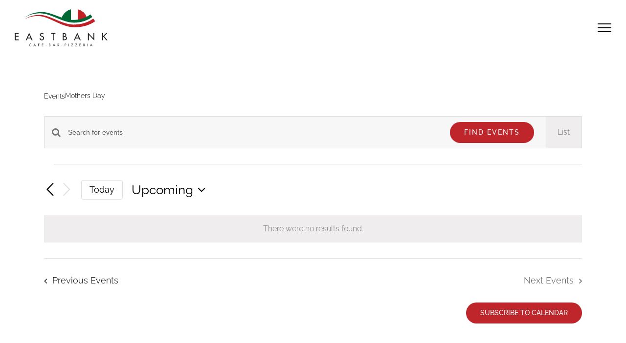

--- FILE ---
content_type: text/css; charset=utf-8
request_url: https://au1-widget.resbutler.com/css/widget.css
body_size: -144
content:
#_widget_holder iframe {
  border: none;
  position: relative;
  width: 100%;
  height: 100%;
}

#_resbutler_widget {
  width: 100%;
  height: 100%;
  position: fixed;
  top: 0;
  left: 0;
  background: rgba(0, 0, 0, 0.4);
  z-index: 99999;
  display: none;
}

#_widget_holder {
  width: 100%;
  max-width: 460px;
  margin: 0 auto;
  background: #feffff;
  height: 100%;
  overflow-y: scroll !important;
  -webkit-overflow-scrolling: touch !important;
  /* display: block;
  position: relative; */
}
#_widget_holder::-webkit-scrollbar {
  display: none;
}

#_widget_close {
  font-size: 1rem;
  position: absolute;
  text-decoration: none;
  z-index: 5;
  background-color: transparent;
  padding: 5px 10px 10px 10px;
  right: 0;
}
#_widget_close:hover {
  filter: brightness(0.8);
}

@media screen and (max-width: 39.9375em) {
  #_widget_holder {
    padding: 0px;
    top: 0;
    left: 0;
  }
  #_widget_close {
    background-color: white;
  }
}


--- FILE ---
content_type: image/svg+xml
request_url: https://eastbank.com.au/wp-content/uploads/2019/07/Eastbank_Circular-Quay_Logo_W_234x76.svg
body_size: 2196
content:
<svg id="Layer_1" data-name="Layer 1" xmlns="http://www.w3.org/2000/svg" width="234" height="76" viewBox="0 0 234.03 75.89"><defs><style>.cls-1{fill:#fff;}</style></defs><title>Eastbank_Circular-Quay_Logo_W_234x94</title><path class="cls-1" d="M121.05,24.72A68.05,68.05,0,0,0,133.46,27V6.9A23.85,23.85,0,0,0,116.6,23.44C118.07,23.87,119.58,24.35,121.05,24.72Z" transform="translate(0 -6.9)"/><path class="cls-1" d="M149.36,25.93A57,57,0,0,0,160.5,22.5c.49-.2.94-.41,1.4-.62a23.81,23.81,0,0,0-16.38-15V26.58C146.84,26.39,148.12,26.17,149.36,25.93Z" transform="translate(0 -6.9)"/><path class="cls-1" d="M167.94,16a41.18,41.18,0,0,1-8.28,5,50.56,50.56,0,0,1-10.56,3.58A53,53,0,0,1,136,25.79a55.19,55.19,0,0,1-13.72-2.48c-4.51-1.34-8.88-3-12.92-4.51s-7.8-2.9-11-3.94a75.79,75.79,0,0,0-7.82-2.1l-3-.54c-1-.13-2.1-.23-3.16-.34a43.94,43.94,0,0,0-6.69,0,50.43,50.43,0,0,0-12.91,2.6A42.53,42.53,0,0,0,55.43,19a24.22,24.22,0,0,0-3.38,2.59,22.37,22.37,0,0,1,2.74-1.81,40.82,40.82,0,0,1,8-3.44,48.72,48.72,0,0,1,12.33-2.17l1.75-.07h1.81c.6,0,1.22,0,1.83,0l1.85.15A47.56,47.56,0,0,1,90,15.6c5.13,1.23,12.47,4.2,20.77,7.7A132.11,132.11,0,0,0,124,28.2a53.86,53.86,0,0,0,14.3,2.39,56.4,56.4,0,0,0,13.4-1.34,55,55,0,0,0,10.76-3.57,48.71,48.71,0,0,0,6.92-3.84c.8-.55,1.4-1,1.84-1.34Z" transform="translate(0 -6.9)"/><path class="cls-1" d="M172.77,23.33a39.85,39.85,0,0,1-9.09,5.48,57.6,57.6,0,0,1-11.06,3.66,66.93,66.93,0,0,1-13.74,1.58,51.4,51.4,0,0,1-14.31-2.15,126.72,126.72,0,0,1-13.39-4.75L100,22.46c-3.26-1.33-6-2.33-7.89-2.94a48.11,48.11,0,0,0-13.16-2.66H77.14c-.6,0-1.18.07-1.77.09l-1.75.12-1.74.19a50.85,50.85,0,0,0-6.59,1.19,47,47,0,0,0-5.68,1.84,38.54,38.54,0,0,0-4.34,2.1,22.93,22.93,0,0,0-3.59,2.44,19.55,19.55,0,0,1,2.93-1.72,38,38,0,0,1,8.49-3,54,54,0,0,1,13-1.24c4.83,0,10,1.4,15.16,3.38,2.6,1,5.78,2.36,9.36,4s7.61,3.56,11.9,5.44a103.64,103.64,0,0,0,13.87,5.07,57.84,57.84,0,0,0,7.49,1.54,45.15,45.15,0,0,0,7.53.39,69.28,69.28,0,0,0,13.92-1.56,61,61,0,0,0,11.2-3.61,50.63,50.63,0,0,0,7.23-3.86A27.82,27.82,0,0,0,176.19,28Z" transform="translate(0 -6.9)"/><path class="cls-1" d="M0,67.2V49H9.77v2.08H2.26v5.1h7.3v2.08H2.26v6.89H9.77V67.2Z" transform="translate(0 -6.9)"/><path class="cls-1" d="M40.45,62.63H32.09L30,67.2H27.57l8.7-19,8.7,19H42.52Zm-.94-2.09-3.23-7.36L33,60.54Z" transform="translate(0 -6.9)"/><path class="cls-1" d="M73.31,51.35,71.5,52.43a3.24,3.24,0,0,0-2.92-1.72,3.42,3.42,0,0,0-2.11.73,2.24,2.24,0,0,0-.94,1.85c0,1.1.84,2,2.54,2.62l1.3.5a9.12,9.12,0,0,1,3.35,2.11,4.72,4.72,0,0,1,1.17,3.38A5.33,5.33,0,0,1,72.21,66a5.75,5.75,0,0,1-4.14,1.61,5.35,5.35,0,0,1-3.77-1.43,5.89,5.89,0,0,1-1.86-3.67L64.73,62a3.23,3.23,0,0,0,1,2.47,3.49,3.49,0,0,0,2.53,1,3.14,3.14,0,0,0,2.42-1A3.67,3.67,0,0,0,71.63,62a2.7,2.7,0,0,0-.84-2.19,7.9,7.9,0,0,0-2.31-1.36l-1.25-.53A9.15,9.15,0,0,1,64.32,56a3.64,3.64,0,0,1-1-2.79,4.15,4.15,0,0,1,1.61-3.41,5.85,5.85,0,0,1,3.77-1.29A5,5,0,0,1,73.31,51.35Z" transform="translate(0 -6.9)"/><path class="cls-1" d="M98.21,51.05V67.2H95.93V51.05H91.61V49h10.92v2.08Z" transform="translate(0 -6.9)"/><path class="cls-1" d="M121,67.2V49h2.23a14.92,14.92,0,0,1,2.51.22,8,8,0,0,1,2.09.74,3.76,3.76,0,0,1,1.52,1.54,5.43,5.43,0,0,1,.55,2.5,4.24,4.24,0,0,1-.53,2A3,3,0,0,1,128,57.43h0a4.2,4.2,0,0,1,2.62,1.63,4.74,4.74,0,0,1,1,3,4.29,4.29,0,0,1-1.84,3.83,7.62,7.62,0,0,1-4.47,1.28ZM123.25,51v6h.58a5.41,5.41,0,0,0,2.9-.63,2.57,2.57,0,0,0,1-2.42,2.57,2.57,0,0,0-1-2.38,5.53,5.53,0,0,0-2.86-.62Zm0,7.86v6.31H125c2.86,0,4.31-1.08,4.31-3.22a2.75,2.75,0,0,0-.44-1.57,2.55,2.55,0,0,0-1.13-1,7.43,7.43,0,0,0-1.48-.44,9.63,9.63,0,0,0-1.61-.14Z" transform="translate(0 -6.9)"/><path class="cls-1" d="M162,62.63h-8.36l-2.08,4.57H149.1l8.71-19,8.7,19h-2.42Zm-.94-2.09-3.24-7.36-3.22,7.36Z" transform="translate(0 -6.9)"/><path class="cls-1" d="M184.76,67.2V48.11l13.69,14.33V49h2.27V68L187,53.61V67.2Z" transform="translate(0 -6.9)"/><path class="cls-1" d="M223.13,56.88,230.87,49h3l-8.19,8.19,8.35,10H231l-6.86-8.49-.94.87v7.62H220.9V49h2.26Z" transform="translate(0 -6.9)"/><path class="cls-1" d="M41.28,76.26v1a2.6,2.6,0,0,0-3.61.15,2.76,2.76,0,0,0,0,3.8,2.43,2.43,0,0,0,1.86.81,2.52,2.52,0,0,0,1.76-.69v1a3.47,3.47,0,0,1-4.18-.56,3.21,3.21,0,0,1-1-2.41,3.3,3.3,0,0,1,1-2.48,3.42,3.42,0,0,1,2.49-1A3.17,3.17,0,0,1,41.28,76.26Z" transform="translate(0 -6.9)"/><path class="cls-1" d="M51.52,80.91h-3l-.75,1.67h-.89L50,75.67l3.16,6.91h-.88Zm-.34-.75L50,77.48l-1.18,2.68Z" transform="translate(0 -6.9)"/><path class="cls-1" d="M62.19,76.71H59.81v1.86h2.3v.76h-2.3v3.25H59V76h3.2Z" transform="translate(0 -6.9)"/><path class="cls-1" d="M68.43,82.58V76H72v.76H69.26v1.85h2.65v.75H69.26v2.53H72v.75Z" transform="translate(0 -6.9)"/><path class="cls-1" d="M78.15,79.42h1.93v.65H78.15Z" transform="translate(0 -6.9)"/><path class="cls-1" d="M86.4,82.58V76h.81a7,7,0,0,1,.91.07,3.47,3.47,0,0,1,.76.28,1.29,1.29,0,0,1,.55.56,1.71,1.71,0,0,1,.2.91,1.56,1.56,0,0,1-.18.74,1.14,1.14,0,0,1-.53.51h0a1.54,1.54,0,0,1,1,.6,1.75,1.75,0,0,1,.33,1.15,1.58,1.58,0,0,1-.67,1.39,2.75,2.75,0,0,1-1.64.47Zm.83-5.89v2.19h.21a1.86,1.86,0,0,0,1-.22,1,1,0,0,0,.37-.88.92.92,0,0,0-.36-.87,2.06,2.06,0,0,0-1-.22Zm0,2.85v2.3h.65c1,0,1.56-.41,1.56-1.17a1,1,0,0,0-.56-.92,3.68,3.68,0,0,0-.54-.16,5.42,5.42,0,0,0-.57,0Z" transform="translate(0 -6.9)"/><path class="cls-1" d="M100.43,80.91H97.38l-.75,1.67h-.89l3.17-6.91,3.16,6.91h-.89Zm-.34-.75-1.18-2.68-1.18,2.68Z" transform="translate(0 -6.9)"/><path class="cls-1" d="M109.92,79.7l2.1,2.88h-1l-2-2.82h-.34v2.82h-.8V76h1.61a2.83,2.83,0,0,1,.56.09,1.76,1.76,0,0,1,1.22.87,2,2,0,0,1-.21,2.16A1.71,1.71,0,0,1,109.92,79.7Zm-1.21-3v2.41H109a3.31,3.31,0,0,0,.63,0,2.29,2.29,0,0,0,.55-.16.86.86,0,0,0,.43-.37,1.5,1.5,0,0,0,.15-.63c0-.81-.61-1.21-1.81-1.21Z" transform="translate(0 -6.9)"/><path class="cls-1" d="M117.81,79.42h1.92v.65h-1.92Z" transform="translate(0 -6.9)"/><path class="cls-1" d="M127,79.82V82.6h-.84V76h.95a3.4,3.4,0,0,1,2.07.48,2,2,0,0,1,0,2.81l-.09.09a2.67,2.67,0,0,1-1.67.47Zm0-3.11v2.37h.26a3.42,3.42,0,0,0,.64,0,1.7,1.7,0,0,0,.54-.17.79.79,0,0,0,.43-.37,1.15,1.15,0,0,0,.14-.63,1.06,1.06,0,0,0-.15-.62,1,1,0,0,0-.45-.35,2.56,2.56,0,0,0-.56-.15q-.32,0-.63,0Z" transform="translate(0 -6.9)"/><path class="cls-1" d="M136.54,76v6.63h-.8V76Z" transform="translate(0 -6.9)"/><path class="cls-1" d="M143.84,81.84h3.37v.75H142.5l3.36-5.82H143V76h4.24Z" transform="translate(0 -6.9)"/><path class="cls-1" d="M154,81.84h3.36v.75h-4.71L156,76.77h-2.91V76h4.23Z" transform="translate(0 -6.9)"/><path class="cls-1" d="M163.3,82.58V76h3.56v.76h-2.73v1.85h2.64v.75h-2.65v2.53h2.74v.75Z" transform="translate(0 -6.9)"/><path class="cls-1" d="M175.18,79.7l2.09,2.88h-1l-2-2.81H174v2.82h-.8V76h1.62a5,5,0,0,1,.56.09,1.86,1.86,0,0,1,.57.21,1.79,1.79,0,0,1,.65.66,2,2,0,0,1,.23.92,1.81,1.81,0,0,1-.45,1.24A1.64,1.64,0,0,1,175.18,79.7Zm-1.21-3v2.41h.27a3.42,3.42,0,0,0,.64,0,2.05,2.05,0,0,0,.55-.16.84.84,0,0,0,.4-.37A1.15,1.15,0,0,0,176,78c0-.81-.6-1.21-1.81-1.21Z" transform="translate(0 -6.9)"/><path class="cls-1" d="M184,76v6.63h-.8V76Z" transform="translate(0 -6.9)"/><path class="cls-1" d="M194.48,80.91h-3l-.76,1.67h-.89L193,75.67l3.16,6.91h-.88Zm-.33-.75L193,77.48l-1.18,2.68Z" transform="translate(0 -6.9)"/></svg>

--- FILE ---
content_type: text/javascript; charset=utf-8
request_url: https://au1-widget.resbutler.com/js/client-widget.js
body_size: 1445
content:
/* eslint-disable */
var widgetURL = "https://au1-widget.resbutler.com";

var _urlString = window.location.search.substring(1);
var _urlParams = _parse_query_string(_urlString);

function changeRestaurantCallback(restaurantId, widgetId, show, isNew = true) {
  const bookingId = _urlParams.bookingId,
    date = _urlParams.date,
    mealId = _urlParams.mealId,
    prepayment = _urlParams.prepayment === "true";
  let src = isNew
    ? `${widgetURL}/booking?clientId=${window.clientId}&widgetId=${widgetId}&restaurantId=${restaurantId}`
    : `${widgetURL}/booking?${bookingId ? "bookingId=" + bookingId + "&" : ""}${date ? "date=" + date + "&" : ""}${mealId ? "mealId=" + mealId + "&" : ""}clientId=${window.clientId}&widgetId=${widgetId}&restaurantId=${restaurantId}&prepayment=${prepayment}`;
  document.getElementById("_rb_widget").src = `${src}&d=2`;
  if (show) showWidget();
}

function cancelBooking(restaurantId, widgetId, show) {
  const bookingId = _urlParams.bookingId,
    date = _urlParams.date,
    mealId = _urlParams.mealId;
  const src = `${widgetURL}/booking/booking-to-cancel?${bookingId ? "bookingId=" + bookingId + "&" : ""}${date ? "date=" + date + "&" : ""}${mealId ? "mealId=" + mealId + "&" : ""}clientId=${window.clientId}&widgetId=${widgetId}&restaurantId=${restaurantId}`;
  document.getElementById("_rb_widget").src = `${src}&d=2`;
  showWidget();
}

function inviteGuest(restaurantId, widgetId, show) {
  const bookingId = _urlParams.bookingId,
    date = _urlParams.date,
    mealId = _urlParams.mealId;
  const src = `${widgetURL}/booking/create-invitation?${bookingId ? "bookingId=" + bookingId + "&" : ""}${date ? "date=" + date + "&" : ""}${mealId ? "mealId=" + mealId + "&" : ""}clientId=${window.clientId}&widgetId=${widgetId}&restaurantId=${restaurantId}`;
  document.getElementById("_rb_widget").src = `${src}&d=2`;
  showWidget();
}

function menuOrderingApp(restaurantId, widgetId, show) {
  const bookingId = _urlParams.bookingId,
    date = _urlParams.date,
    mealId = _urlParams.mealId;
  const src = `${widgetURL}/ordering/welcome?${bookingId ? "bookingId=" + bookingId + "&" : ""}${date ? "date=" + date + "&" : ""}${mealId ? "mealId=" + mealId + "&" : ""}clientId=${window.clientId}&widgetId=${widgetId}&restaurantId=${restaurantId}`;
  document.getElementById("_rb_widget").src = `${src}&d=2`;
  showWidget();
}

function qrBookingWidget(restaurantId, widgetId) {
  document.getElementById("_rb_widget").src = `${widgetURL}/booking/qr-booking?clientId=${window.clientId}&widgetId=${widgetId}&restaurantId=${restaurantId}`;
  showWidget();
}

function takeAwayCallback(restaurantId) {
  const src = `${widgetURL}/takeaway/ordering?clientId=${window.clientId}&restaurantId=${restaurantId}`;
  document.getElementById("_rb_widget").src = `${src}&d=2`;
  showWidget();
}

function giftCertificateCallback(restaurantId, giftCertificatePromotionId, predefinedAmount) {
  const src = `${widgetURL}/giftCertificates?clientId=${window.clientId}${restaurantId ? `&restaurantId=${restaurantId}` : ""}${giftCertificatePromotionId ? `&giftCertificatePromotionId=${giftCertificatePromotionId}` : ""}${predefinedAmount ? `&predefinedAmount=${predefinedAmount}` : ""}`;
  document.getElementById("_rb_widget").src = `${src}&d=2`;
  showWidget();
}

function functionsWidgetCallback(restaurantId) {
  const src = `${widgetURL}/functions/wizard?clientId=${window.clientId}&restaurantId=${restaurantId}`;
  document.getElementById("_rb_widget").src = src;
  showWidget();
}

function changeFunctionPaymentCallback(date, restaurantId, functionId, show = true, isNew = true) {
  const prepayment = _urlParams.prepayment === "true",
    dateReq = date ? date : _urlParams.date,
    restaurantIdReq = restaurantId ? restaurantId : _urlParams.restaurantId,
    functionIdReq = functionId ? functionId : _urlParams.functionId;
  let src = `${widgetURL}/function-payment?clientId=${window.clientId}&functionId=${functionIdReq}&prepayment=${prepayment}&restaurantId=${restaurantIdReq}&date=${dateReq}`;
  document.getElementById("_rb_widget").src = `${src}&d=2`;
  if (show) showWidget();
}

//((clientId, restaurantId) => {
function _widgetInitialize() {
  if (!document.getElementById("_resbutler_widget")) {
    var div = document.createElement("div");

    div.id = "_resbutler_widget";
    div.style.display = "none";

    var iframeDiv = document.createElement("div");
    iframeDiv.id = "_widget_holder";
    div.appendChild(iframeDiv);

    // var widgetCloser = document.createElement("a");
    // widgetCloser.id = "_widget_close";
    // widgetCloser.innerHTML =
    //   '<svg xmlns="http://www.w3.org/2000/svg" xmlns:xlink="http://www.w3.org/1999/xlink" width="11px" height="11px" viewBox="0 0 24 24" version="1.1" style="fill:#a9b1b4"><g id="surface1"><path d="M 15.125 12.5 L 23.824219 3.800781 C 24.550781 3.074219 24.550781 1.898438 23.824219 1.175781 C 23.101562 0.449219 21.925781 0.449219 21.199219 1.175781 L 12.5 9.875 L 3.800781 1.175781 C 3.074219 0.449219 1.898438 0.449219 1.175781 1.175781 C 0.449219 1.898438 0.449219 3.074219 1.175781 3.800781 L 9.875 12.5 L 1.175781 21.199219 C 0.449219 21.925781 0.449219 23.101562 1.175781 23.824219 C 1.523438 24.175781 2 24.375 2.476562 24.375 C 2.949219 24.375 3.425781 24.199219 3.773438 23.824219 L 12.5 15.125 L 21.199219 23.824219 C 21.550781 24.175781 22.023438 24.375 22.5 24.375 C 22.976562 24.375 23.449219 24.199219 23.800781 23.824219 C 24.523438 23.101562 24.523438 21.925781 23.800781 21.199219 Z M 15.125 12.5 "/></g></svg>';

    // widgetCloser.setAttribute("href", "javascript:hideWidget()");

    //  iframeDiv.appendChild(widgetCloser);

    var iframe = document.createElement("iframe");
    iframeDiv.appendChild(iframe);

    iframe.id = "_rb_widget";
    iframe.width = "460";
    iframe.allow = "web-share";

    document.body.appendChild(div);
    //document.getElementById(appendElementId).appendChild(div);

    var head = document.head;

    var link = document.createElement("link");
    link.id = "_widget_style";
    link.type = "text/css";
    link.rel = "stylesheet";
    link.href = widgetURL + "/css/widget.css";
    head.appendChild(link);

    var script = document.createElement("script");
    script.src = "https://cdnjs.cloudflare.com/ajax/libs/body-scroll-lock/3.1.5/bodyScrollLock.min.js";
    head.appendChild(script);
  }
  if (window.location.pathname === "/book-now" || window.immediatelyOpenWidget) {
    changeRestaurantCallback(window.restaurantId, window.widgetId, true);
  }
}

_widgetInitialize();

function showWidget() {
  const targetElement = document.getElementById("_resbutler_widget");
  targetElement.style.display = "block";
  if (window.bodyScrollLock) window.bodyScrollLock.disableBodyScroll(targetElement);
}

function hideWidget() {
  const targetElement = document.getElementById("_resbutler_widget");
  targetElement.style.display = "none";
  if (window.bodyScrollLock) window.bodyScrollLock.enableBodyScroll(targetElement);
}

window.addEventListener("message", receiveMessage, false);

function receiveMessage(evt) {
  if (evt.origin === widgetURL && evt.data === "close widget") {
    hideWidget();
  }
}

function _parse_query_string(query) {
  var vars = query.split("&");
  var query_string = {};
  for (var i = 0; i < vars.length; i++) {
    var pair = vars[i].split("=");
    var key = decodeURIComponent(pair[0]);
    var value = decodeURIComponent(pair[1]);
    // If first entry with this name
    if (typeof query_string[key] === "undefined") {
      query_string[key] = decodeURIComponent(value);
      // If second entry with this name
    } else if (typeof query_string[key] === "string") {
      var arr = [query_string[key], decodeURIComponent(value)];
      query_string[key] = arr;
      // If third or later entry with this name
    } else {
      query_string[key].push(decodeURIComponent(value));
    }
  }
  return query_string;
}


--- FILE ---
content_type: image/svg+xml
request_url: https://eastbank.com.au/wp-content/uploads/2019/07/Eastbank_Circular-Quay_Logo_Col_190x76px-copy.svg
body_size: 2505
content:
<svg id="Layer_1" data-name="Layer 1" xmlns="http://www.w3.org/2000/svg" width="190" height="76" viewBox="0 0 581.25 233.24"><defs><style>.cls-1{fill:#026836;}.cls-2{fill:#c02126;}.cls-3{fill:#231f20;}</style></defs><title>Eastbank_Circular-Quay_Logo</title><path class="cls-1" d="M424,241.24a241.87,241.87,0,0,0,44.05,8V178a84.62,84.62,0,0,0-59.85,58.69C413.42,238.23,418.66,239.79,424,241.24Z" transform="translate(-115.72 -177.95)"/><path class="cls-2" d="M524.47,245.53A201.67,201.67,0,0,0,564,233.38c1.71-.72,3.34-1.46,5-2.21A84.64,84.64,0,0,0,510.85,178v69.84C515.52,247.17,520.07,246.41,524.47,245.53Z" transform="translate(-115.72 -177.95)"/><path class="cls-1" d="M590.39,210.1A145.76,145.76,0,0,1,561,228a179.42,179.42,0,0,1-37.47,12.7A188.93,188.93,0,0,1,477,245.05c-16.13-.57-32.74-4.07-48.73-8.82s-31.49-10.61-45.84-16-27.67-10.29-39.09-14-21.05-6.07-27.73-7.44l-10.46-1.92c-3.65-.46-7.42-.81-11.24-1.22a161.77,161.77,0,0,0-23.7.1,180.84,180.84,0,0,0-45.82,9.23,150,150,0,0,0-33.25,16,83,83,0,0,0-12,9.16,79.1,79.1,0,0,1,9.73-6.41,145.56,145.56,0,0,1,28.4-12.23,176.1,176.1,0,0,1,43.77-7.7l6.26-.31,6.42,0c2.13.05,4.33-.1,6.5.12l6.55.51a167,167,0,0,1,26.89,4.77c18.24,4.36,44.28,15,73.71,27.39,14.77,6.11,30.52,12.41,47,17.29s33.78,8.21,50.73,8.47a200.23,200.23,0,0,0,47.52-4.63,193.26,193.26,0,0,0,38.16-12.68,169.14,169.14,0,0,0,24.56-13.61c2.87-1.93,5.07-3.55,6.54-4.73Z" transform="translate(-115.72 -177.95)"/><path class="cls-2" d="M607.65,236.31c-2,1.74-13.34,10.86-32.5,19.45a204.36,204.36,0,0,1-39.23,13,240.91,240.91,0,0,1-48.76,5.61c-16.78.22-34.14-3-50.77-7.64S403.74,255.82,389,249.83l-39.76-16.58c-11.54-4.72-21.2-8.27-28-10.47-13.5-4.4-29.69-8.81-46.69-9.4-2.11-.1-4.25,0-6.37,0s-4.17.21-6.27.31l-6.22.4-6.16.69A183.89,183.89,0,0,0,226.15,219,166.41,166.41,0,0,0,206,225.54a132.8,132.8,0,0,0-15.42,7.35,78.52,78.52,0,0,0-12.88,8.74,65.67,65.67,0,0,1,10.4-6.07,135.05,135.05,0,0,1,30.24-10.44c13-3.06,28.81-4.68,46.1-4.37,17.13,0,35.39,4.94,53.79,12,9.22,3.5,20.52,8.35,33.24,14.21s27,12.63,42.28,19.31,31.84,13.18,49.21,18a202.7,202.7,0,0,0,26.52,5.43,158.25,158.25,0,0,0,26.73,1.4,244,244,0,0,0,49.4-5.53,215.64,215.64,0,0,0,39.75-12.82A179.14,179.14,0,0,0,611,259.05a101,101,0,0,0,8.67-6.2Z" transform="translate(-115.72 -177.95)"/><path class="cls-3" d="M115.72,372.63V327.37H140v5.16H121.33V345.2h18.14v5.16H121.33v17.11H140v5.16Z" transform="translate(-115.72 -177.95)"/><path class="cls-3" d="M216.19,361.28H195.43l-5.16,11.35H184.2l21.61-47.18,21.61,47.18h-6.07Zm-2.34-5.17-8-18.3-8.06,18.3Z" transform="translate(-115.72 -177.95)"/><path class="cls-3" d="M297.83,333.26l-4.5,2.69a8,8,0,0,0-7.27-4.27,8.36,8.36,0,0,0-5.22,1.81,5.57,5.57,0,0,0-2.34,4.61c0,2.73,2.09,4.9,6.3,6.49l3.24,1.26a22.07,22.07,0,0,1,8.31,5.23c2,2.07,2.91,4.87,2.91,8.4a13.31,13.31,0,0,1-4.16,10.11,14.29,14.29,0,0,1-10.3,4,13.46,13.46,0,0,1-9.37-3.56,14.62,14.62,0,0,1-4.62-9.11l5.71-1.2a8,8,0,0,0,2.48,6.13,8.71,8.71,0,0,0,6.28,2.46,7.78,7.78,0,0,0,6-2.61,9,9,0,0,0,2.36-6.22,6.7,6.7,0,0,0-2.08-5.19,18.82,18.82,0,0,0-5.74-3.39l-3.11-1.32a23.3,23.3,0,0,1-7.23-4.57,9.18,9.18,0,0,1-2.61-6.91,10.35,10.35,0,0,1,4-8.48,14.42,14.42,0,0,1,9.37-3.21A12.5,12.5,0,0,1,297.83,333.26Z" transform="translate(-115.72 -177.95)"/><path class="cls-3" d="M359.67,332.53v40.1H354v-40.1H343.28v-5.16H370.4v5.16Z" transform="translate(-115.72 -177.95)"/><path class="cls-3" d="M416.38,372.63V327.37h5.53a32.82,32.82,0,0,1,6.24.54,18.7,18.7,0,0,1,5.2,1.83,8.91,8.91,0,0,1,3.77,3.84,13.12,13.12,0,0,1,1.36,6.2,10.76,10.76,0,0,1-1.32,5.09,7.58,7.58,0,0,1-3.56,3.5v.12a10.39,10.39,0,0,1,6.5,4.06,11.81,11.81,0,0,1,2.58,7.41c0,4.24-1.52,7.42-4.57,9.51A19.12,19.12,0,0,1,427,372.63ZM422,332.4v15h1.43a13.75,13.75,0,0,0,7.21-1.57c1.68-1,2.52-3.05,2.52-6s-.83-4.88-2.49-5.91a13.66,13.66,0,0,0-7.12-1.54Zm0,19.52v15.67h4.32c7.11,0,10.69-2.67,10.69-8a6.78,6.78,0,0,0-1.07-3.88,6.31,6.31,0,0,0-2.83-2.36,16.62,16.62,0,0,0-3.67-1.11,22.55,22.55,0,0,0-4-.33Z" transform="translate(-115.72 -177.95)"/><path class="cls-3" d="M518.2,361.28H497.43l-5.17,11.35h-6.07l21.62-47.18,21.61,47.18h-6.07Zm-2.34-5.17-8.05-18.3-8,18.3Z" transform="translate(-115.72 -177.95)"/><path class="cls-3" d="M574.68,372.63V325.22l34,35.59V327.37h5.64v47.11l-34-35.59v33.74Z" transform="translate(-115.72 -177.95)"/><path class="cls-3" d="M670,347l19.22-19.63h7.38l-20.35,20.34L697,372.63h-7.62l-17.06-21.07L670,353.72v18.91h-5.63V327.37H670Z" transform="translate(-115.72 -177.95)"/><path class="cls-3" d="M218.27,395.15v2.37a6.33,6.33,0,0,0-4.35-1.62,6.19,6.19,0,0,0-4.62,2,6.88,6.88,0,0,0,0,9.45,6.08,6.08,0,0,0,4.6,2,6.45,6.45,0,0,0,4.39-1.7V410a8.64,8.64,0,0,1-10.38-1.29,8.11,8.11,0,0,1-2.53-6,8.3,8.3,0,0,1,2.56-6.15,8.5,8.5,0,0,1,6.2-2.51A7.79,7.79,0,0,1,218.27,395.15Z" transform="translate(-115.72 -177.95)"/><path class="cls-3" d="M243.7,406.69h-7.55l-1.88,4.15h-2.21l7.85-17.17,7.86,17.17h-2.19Zm-.85-1.86-2.94-6.66L237,404.83Z" transform="translate(-115.72 -177.95)"/><path class="cls-3" d="M270.19,396.26h-5.91v4.63H270v1.88h-5.72v8.07h-2.06V394.38h8Z" transform="translate(-115.72 -177.95)"/><path class="cls-3" d="M285.7,410.84V394.38h8.83v1.88h-6.77v4.61h6.58v1.86h-6.58V409h6.77v1.88Z" transform="translate(-115.72 -177.95)"/><path class="cls-3" d="M309.84,403h4.79v1.62h-4.79Z" transform="translate(-115.72 -177.95)"/><path class="cls-3" d="M330.34,410.84V394.38h2a12.08,12.08,0,0,1,2.27.18,7.33,7.33,0,0,1,1.89.68,3,3,0,0,1,1.36,1.4,4.5,4.5,0,0,1,.51,2.26,4,4,0,0,1-.47,1.84,2.84,2.84,0,0,1-1.3,1.27v.05a3.65,3.65,0,0,1,2.36,1.49,4.27,4.27,0,0,1,.94,2.68,3.89,3.89,0,0,1-1.67,3.45,6.88,6.88,0,0,1-4.06,1.16Zm2.05-14.63v5.45h.52a4.92,4.92,0,0,0,2.61-.56,2.35,2.35,0,0,0,.93-2.19,2.3,2.3,0,0,0-.91-2.15,4.94,4.94,0,0,0-2.59-.55Zm0,7.09V409H334c2.58,0,3.88-1,3.88-2.91a2.46,2.46,0,0,0-.38-1.41,2.35,2.35,0,0,0-1-.86,6.12,6.12,0,0,0-1.34-.41,9.29,9.29,0,0,0-1.43-.12Z" transform="translate(-115.72 -177.95)"/><path class="cls-3" d="M365.18,406.69h-7.57l-1.87,4.15h-2.2l7.86-17.17,7.86,17.17h-2.21Zm-.85-1.86-2.93-6.66-2.93,6.66Z" transform="translate(-115.72 -177.95)"/><path class="cls-3" d="M388.76,403.68l5.22,7.16h-2.5l-4.86-7h-.84v7h-2V394.38h2.48c.64,0,1.14,0,1.53,0a8.89,8.89,0,0,1,1.39.21,4.48,4.48,0,0,1,1.43.53,4.14,4.14,0,0,1,1.59,1.65,4.86,4.86,0,0,1-.52,5.35A4.22,4.22,0,0,1,388.76,403.68Zm-3-7.47v6h.67a10.63,10.63,0,0,0,1.57-.1,6,6,0,0,0,1.35-.4,2.29,2.29,0,0,0,1.07-.93,3.37,3.37,0,0,0,.37-1.57c0-2-1.51-3-4.48-3Z" transform="translate(-115.72 -177.95)"/><path class="cls-3" d="M408.37,403h4.77v1.62h-4.77Z" transform="translate(-115.72 -177.95)"/><path class="cls-3" d="M431.08,404v6.89H429V394.38h2.35c2.43,0,4.14.38,5.14,1.19a4.94,4.94,0,0,1-.12,7.2,6.85,6.85,0,0,1-4.15,1.18Zm0-7.74v5.89h.65a8.56,8.56,0,0,0,1.59-.11,5.21,5.21,0,0,0,1.35-.4,2.14,2.14,0,0,0,1.05-.92,3.08,3.08,0,0,0,.37-1.58,2.8,2.8,0,0,0-.38-1.53,2.3,2.3,0,0,0-1.12-.88,6.14,6.14,0,0,0-1.4-.36,9.2,9.2,0,0,0-1.57-.11Z" transform="translate(-115.72 -177.95)"/><path class="cls-3" d="M454.91,394.38v16.46h-2V394.38Z" transform="translate(-115.72 -177.95)"/><path class="cls-3" d="M473.05,409h8.35v1.88H469.72l8.34-14.58h-7.17v-1.88H481.4Z" transform="translate(-115.72 -177.95)"/><path class="cls-3" d="M498.2,409h8.34v1.88H494.86l8.35-14.58H496v-1.88h10.51Z" transform="translate(-115.72 -177.95)"/><path class="cls-3" d="M521.38,410.84V394.38h8.85v1.88h-6.8v4.61H530v1.86h-6.59V409h6.8v1.88Z" transform="translate(-115.72 -177.95)"/><path class="cls-3" d="M550.89,403.68l5.2,7.16H553.6l-4.85-7h-.86v7h-2V394.38h2.5c.63,0,1.12,0,1.52,0a9.17,9.17,0,0,1,1.4.21,4.51,4.51,0,0,1,1.42.53,4.24,4.24,0,0,1,1.6,1.65,4.75,4.75,0,0,1,.57,2.27,4.61,4.61,0,0,1-1.1,3.08A4.15,4.15,0,0,1,550.89,403.68Zm-3-7.47v6h.66a10.73,10.73,0,0,0,1.59-.1,6.13,6.13,0,0,0,1.37-.4,2.16,2.16,0,0,0,1-.93,3.14,3.14,0,0,0,.37-1.57q0-3-4.49-3Z" transform="translate(-115.72 -177.95)"/><path class="cls-3" d="M572.78,394.38v16.46h-2V394.38Z" transform="translate(-115.72 -177.95)"/><path class="cls-3" d="M598.84,406.69H591.3l-1.88,4.15h-2.21l7.87-17.17,7.85,17.17h-2.19Zm-.84-1.86-2.92-6.66-2.93,6.66Z" transform="translate(-115.72 -177.95)"/></svg>